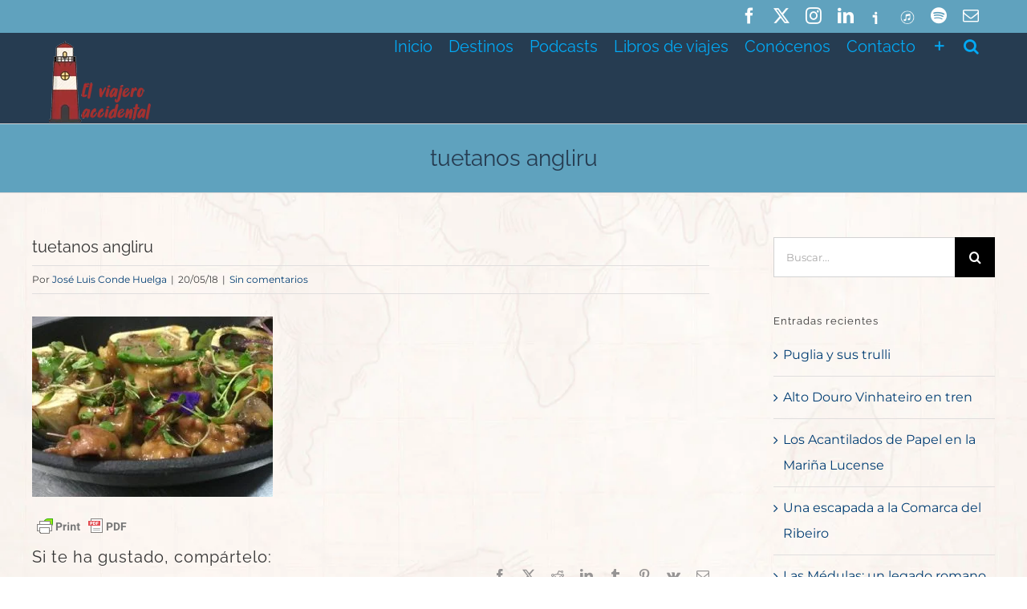

--- FILE ---
content_type: text/html; charset=UTF-8
request_url: https://elviajeroaccidental.com/felt-subir-angliru-hacemos-cosas-asi/tuetanos-angliru
body_size: 18258
content:
<!DOCTYPE html><html class="avada-html-layout-wide avada-html-header-position-top" lang="es" prefix="og: http://ogp.me/ns# fb: http://ogp.me/ns/fb#"><head><script data-no-optimize="1">var litespeed_docref=sessionStorage.getItem("litespeed_docref");litespeed_docref&&(Object.defineProperty(document,"referrer",{get:function(){return litespeed_docref}}),sessionStorage.removeItem("litespeed_docref"));</script> <meta http-equiv="X-UA-Compatible" content="IE=edge" /><meta http-equiv="Content-Type" content="text/html; charset=utf-8"/><meta name="viewport" content="width=device-width, initial-scale=1" /><meta name='robots' content='index, follow, max-image-preview:large, max-snippet:-1, max-video-preview:-1' /><title>tuetanos angliru - El viajero accidental</title><link rel="canonical" href="https://elviajeroaccidental.com/felt-subir-angliru-hacemos-cosas-asi/tuetanos-angliru/" /><meta property="og:locale" content="es_ES" /><meta property="og:type" content="article" /><meta property="og:title" content="tuetanos angliru - El viajero accidental" /><meta property="og:description" content="Tuétanos a la brasa y mollejas de ternera salteadas" /><meta property="og:url" content="https://elviajeroaccidental.com/felt-subir-angliru-hacemos-cosas-asi/tuetanos-angliru/" /><meta property="og:site_name" content="El viajero accidental" /><meta property="article:publisher" content="https://www.facebook.com/elviajeroaccidental/" /><meta property="article:modified_time" content="2018-05-20T15:36:59+00:00" /><meta property="og:image" content="https://elviajeroaccidental.com/felt-subir-angliru-hacemos-cosas-asi/tuetanos-angliru" /><meta property="og:image:width" content="400" /><meta property="og:image:height" content="300" /><meta property="og:image:type" content="image/jpeg" /><meta name="twitter:card" content="summary_large_image" /><meta name="twitter:site" content="@elviajeroaccide" /> <script type="application/ld+json" class="yoast-schema-graph">{"@context":"https://schema.org","@graph":[{"@type":"WebPage","@id":"https://elviajeroaccidental.com/felt-subir-angliru-hacemos-cosas-asi/tuetanos-angliru/","url":"https://elviajeroaccidental.com/felt-subir-angliru-hacemos-cosas-asi/tuetanos-angliru/","name":"tuetanos angliru - El viajero accidental","isPartOf":{"@id":"https://elviajeroaccidental.com/#website"},"primaryImageOfPage":{"@id":"https://elviajeroaccidental.com/felt-subir-angliru-hacemos-cosas-asi/tuetanos-angliru/#primaryimage"},"image":{"@id":"https://elviajeroaccidental.com/felt-subir-angliru-hacemos-cosas-asi/tuetanos-angliru/#primaryimage"},"thumbnailUrl":"https://elviajeroaccidental.com/wp-content/uploads/2017/08/tuetanos-angliru.jpg","datePublished":"2018-05-20T15:36:31+00:00","dateModified":"2018-05-20T15:36:59+00:00","breadcrumb":{"@id":"https://elviajeroaccidental.com/felt-subir-angliru-hacemos-cosas-asi/tuetanos-angliru/#breadcrumb"},"inLanguage":"es","potentialAction":[{"@type":"ReadAction","target":["https://elviajeroaccidental.com/felt-subir-angliru-hacemos-cosas-asi/tuetanos-angliru/"]}]},{"@type":"ImageObject","inLanguage":"es","@id":"https://elviajeroaccidental.com/felt-subir-angliru-hacemos-cosas-asi/tuetanos-angliru/#primaryimage","url":"https://elviajeroaccidental.com/wp-content/uploads/2017/08/tuetanos-angliru.jpg","contentUrl":"https://elviajeroaccidental.com/wp-content/uploads/2017/08/tuetanos-angliru.jpg","width":"400","height":"300","caption":"Tuétanos a la brasa y mollejas de ternera salteadas"},{"@type":"BreadcrumbList","@id":"https://elviajeroaccidental.com/felt-subir-angliru-hacemos-cosas-asi/tuetanos-angliru/#breadcrumb","itemListElement":[{"@type":"ListItem","position":1,"name":"Portada","item":"https://elviajeroaccidental.com/"},{"@type":"ListItem","position":2,"name":"Mi Felt y yo &#8211; subir el Angliru ¿por qué hacemos cosas así?","item":"https://elviajeroaccidental.com/felt-subir-angliru-hacemos-cosas-asi"},{"@type":"ListItem","position":3,"name":"tuetanos angliru"}]},{"@type":"WebSite","@id":"https://elviajeroaccidental.com/#website","url":"https://elviajeroaccidental.com/","name":"El viajero accidental","description":"Recorre el mundo y cuéntalo","publisher":{"@id":"https://elviajeroaccidental.com/#organization"},"potentialAction":[{"@type":"SearchAction","target":{"@type":"EntryPoint","urlTemplate":"https://elviajeroaccidental.com/?s={search_term_string}"},"query-input":{"@type":"PropertyValueSpecification","valueRequired":true,"valueName":"search_term_string"}}],"inLanguage":"es"},{"@type":"Organization","@id":"https://elviajeroaccidental.com/#organization","name":"El Viajero Accidental","url":"https://elviajeroaccidental.com/","logo":{"@type":"ImageObject","inLanguage":"es","@id":"https://elviajeroaccidental.com/#/schema/logo/image/","url":"http://elviajeroaccidental.com/wp-content/uploads/2018/05/Logo8_movil2.png","contentUrl":"http://elviajeroaccidental.com/wp-content/uploads/2018/05/Logo8_movil2.png","width":"110","height":"87","caption":"El Viajero Accidental"},"image":{"@id":"https://elviajeroaccidental.com/#/schema/logo/image/"},"sameAs":["https://www.facebook.com/elviajeroaccidental/","https://x.com/elviajeroaccide","https://www.instagram.com/?hl=es","http://elviajeroaccidental.com"]}]}</script> <link rel="alternate" type="application/rss+xml" title="El viajero accidental &raquo; Feed" href="https://elviajeroaccidental.com/feed" /><link rel="alternate" type="application/rss+xml" title="El viajero accidental &raquo; Feed de los comentarios" href="https://elviajeroaccidental.com/comments/feed" /> <script id="wpp-js" type="litespeed/javascript" data-src="https://elviajeroaccidental.com/wp-content/plugins/wordpress-popular-posts/assets/js/wpp.min.js?ver=7.3.6" data-sampling="0" data-sampling-rate="100" data-api-url="https://elviajeroaccidental.com/wp-json/wordpress-popular-posts" data-post-id="12543" data-token="68a1e2fea2" data-lang="0" data-debug="0"></script> <link rel="icon" href="https://elviajeroaccidental.com/wp-content/uploads/2018/05/Favicon2.png" type="image/png" /><link rel="alternate" type="application/rss+xml" title="El viajero accidental &raquo; Comentario tuetanos angliru del feed" href="https://elviajeroaccidental.com/felt-subir-angliru-hacemos-cosas-asi/tuetanos-angliru/feed" /><link rel="alternate" title="oEmbed (JSON)" type="application/json+oembed" href="https://elviajeroaccidental.com/wp-json/oembed/1.0/embed?url=https%3A%2F%2Felviajeroaccidental.com%2Ffelt-subir-angliru-hacemos-cosas-asi%2Ftuetanos-angliru" /><link rel="alternate" title="oEmbed (XML)" type="text/xml+oembed" href="https://elviajeroaccidental.com/wp-json/oembed/1.0/embed?url=https%3A%2F%2Felviajeroaccidental.com%2Ffelt-subir-angliru-hacemos-cosas-asi%2Ftuetanos-angliru&#038;format=xml" /><meta property="og:locale" content="es_ES"/><meta property="og:type" content="article"/><meta property="og:site_name" content="El viajero accidental"/><meta property="og:title" content="tuetanos angliru - El viajero accidental"/><meta property="og:url" content="https://elviajeroaccidental.com/felt-subir-angliru-hacemos-cosas-asi/tuetanos-angliru"/><meta property="article:modified_time" content="2018-05-20T15:36:59+01:00"/><meta property="og:image" content="https://elviajeroaccidental.com/wp-content/uploads/2018/04/Logo8cd.png"/><meta property="og:image:width" content="130"/><meta property="og:image:height" content="102"/><meta property="og:image:type" content="image/png"/><link data-optimized="2" rel="stylesheet" href="https://elviajeroaccidental.com/wp-content/litespeed/css/45a7fca6473ceec834e4bc07a9562d37.css?ver=59e80" /><link rel="preload" as="image" href="https://elviajeroaccidental.com/wp-content/uploads/2018/05/Icono-Ivoox_28x31.png.webp"><link rel="preload" as="image" href="https://elviajeroaccidental.com/wp-content/uploads/2018/05/itunes-28x32.png.webp"><link rel="preload" as="image" href="https://elviajeroaccidental.com/wp-content/uploads/2018/04/Logo8cd.png.webp"><link rel="preload" as="image" href="https://elviajeroaccidental.com/wp-content/uploads/2017/08/tuetanos-angliru-300x225.jpg.webp"><link rel="preload" as="image" href="https://cdn.printfriendly.com/buttons/printfriendly-pdf-button-nobg-md.png"><link rel="preload" as="image" href="https://elviajeroaccidental.com/wp-content/uploads/2020/08/logo-GaliciaTB-150x150.jpg.webp"><link rel="preload" as="image" href="https://elviajeroaccidental.com/wp-content/uploads/2020/08/logo-GaliciaTB-150x150.jpg.webp"><link rel="preload" as="image" href="https://elviajeroaccidental.com/wp-content/uploads/2018/04/Logo8cd.png.webp"><link rel="preload" as="image" href="https://elviajeroaccidental.com/wp-content/uploads/2018/05/Icono-Ivoox_28x31.png.webp"><link rel="preload" as="image" href="https://elviajeroaccidental.com/wp-content/uploads/2018/05/itunes-28x32.png.webp"><link rel="preload" as="image" href="https://elviajeroaccidental.com/wp-content/uploads/2018/04/Logo8cd.png.webp"><link rel="preload" as="image" href="https://elviajeroaccidental.com/wp-content/uploads/2018/05/Icono-Ivoox_28x31.png.webp"><link rel="preload" as="image" href="https://elviajeroaccidental.com/wp-content/uploads/2018/05/itunes-28x32.png.webp"><link rel="preload" as="image" href="https://elviajeroaccidental.com/wp-content/uploads/2018/04/Logo8cd.png.webp"> <script type="litespeed/javascript" data-src="https://elviajeroaccidental.com/wp-includes/js/jquery/jquery.min.js?ver=3.7.1" id="jquery-core-js"></script> <script type="litespeed/javascript" data-src="https://elviajeroaccidental.com/wp-content/plugins/LayerSlider/assets/static/layerslider/js/layerslider.kreaturamedia.jquery.js?ver=7.15.1" id="layerslider-js"></script> <meta name="generator" content="Powered by LayerSlider 7.15.1 - Build Heros, Sliders, and Popups. Create Animations and Beautiful, Rich Web Content as Easy as Never Before on WordPress." /><link rel="https://api.w.org/" href="https://elviajeroaccidental.com/wp-json/" /><link rel="alternate" title="JSON" type="application/json" href="https://elviajeroaccidental.com/wp-json/wp/v2/media/12543" /><link rel="EditURI" type="application/rsd+xml" title="RSD" href="https://elviajeroaccidental.com/xmlrpc.php?rsd" /><meta name="generator" content="WordPress 6.9" /><link rel='shortlink' href='https://elviajeroaccidental.com/?p=12543' />
 <script type="litespeed/javascript" data-src="https://www.googletagmanager.com/gtag/js?id=UA-101729022-1"></script> <script type="litespeed/javascript">window.dataLayer=window.dataLayer||[];function gtag(){dataLayer.push(arguments)}
gtag('js',new Date());gtag('config','UA-101729022-1')</script> <!doctype html><meta name="description" content="viajes, Europa, América, Oceanía, África, Asia, España, Andalucía, Galicia, contar viajes, fotografías de viajes, vacaciones, dónde ir de viaje, dónde ir de vacaciones, viajar y escribir, escribir sobre viajes"/></head><body class="attachment wp-singular attachment-template-default single single-attachment postid-12543 attachmentid-12543 attachment-jpeg wp-theme-Avada wp-child-theme-Avada-Child-Theme has-sidebar fusion-image-hovers fusion-pagination-sizing fusion-button_type-flat fusion-button_span-yes fusion-button_gradient-linear avada-image-rollover-circle-yes avada-image-rollover-yes avada-image-rollover-direction-left fusion-body ltr fusion-sticky-header no-tablet-sticky-header no-mobile-slidingbar no-mobile-totop fusion-disable-outline fusion-sub-menu-fade mobile-logo-pos-left layout-wide-mode avada-has-boxed-modal-shadow-none layout-scroll-offset-full avada-has-zero-margin-offset-top fusion-top-header menu-text-align-center mobile-menu-design-modern fusion-show-pagination-text fusion-header-layout-v3 avada-responsive avada-footer-fx-bg-parallax avada-menu-highlight-style-bar fusion-search-form-classic fusion-main-menu-search-overlay fusion-avatar-square avada-dropdown-styles avada-blog-layout-grid avada-blog-archive-layout-timeline avada-header-shadow-no avada-menu-icon-position-right avada-has-megamenu-shadow avada-has-mainmenu-dropdown-divider avada-has-header-100-width avada-has-pagetitle-bg-parallax avada-has-main-nav-search-icon avada-has-100-footer avada-has-breadcrumb-mobile-hidden avada-has-titlebar-bar_and_content avada-header-border-color-full-transparent avada-social-full-transparent avada-has-slidingbar-widgets avada-has-slidingbar-position-right avada-slidingbar-toggle-style-menu avada-has-slidingbar-sticky avada-has-pagination-padding avada-flyout-menu-direction-fade avada-ec-views-v1" data-awb-post-id="12543">
<a class="skip-link screen-reader-text" href="#content">Saltar al contenido</a><div id="boxed-wrapper"><div id="wrapper" class="fusion-wrapper"><div id="home" style="position:relative;top:-1px;"></div><header class="fusion-header-wrapper"><div class="fusion-header-v3 fusion-logo-alignment fusion-logo-left fusion-sticky-menu- fusion-sticky-logo-1 fusion-mobile-logo-1  fusion-mobile-menu-design-modern"><div class="fusion-secondary-header"><div class="fusion-row"><div class="fusion-alignright"><div class="fusion-social-links-header"><div class="fusion-social-networks"><div class="fusion-social-networks-wrapper"><a  class="fusion-social-network-icon fusion-tooltip fusion-facebook awb-icon-facebook" style data-placement="bottom" data-title="Facebook" data-toggle="tooltip" title="Facebook" href="https://www.facebook.com/elviajeroaccidental" target="_blank" rel="noreferrer nofollow"><span class="screen-reader-text">Facebook</span></a><a  class="fusion-social-network-icon fusion-tooltip fusion-twitter awb-icon-twitter" style data-placement="bottom" data-title="X" data-toggle="tooltip" title="X" href="https://twitter.com/elviajeroaccide" target="_blank" rel="noopener noreferrer nofollow"><span class="screen-reader-text">X</span></a><a  class="fusion-social-network-icon fusion-tooltip fusion-instagram awb-icon-instagram" style data-placement="bottom" data-title="Instagram" data-toggle="tooltip" title="Instagram" href="https://www.instagram.com/elviajeroaccidental/" target="_blank" rel="noopener noreferrer nofollow"><span class="screen-reader-text">Instagram</span></a><a  class="fusion-social-network-icon fusion-tooltip fusion-linkedin awb-icon-linkedin" style data-placement="bottom" data-title="LinkedIn" data-toggle="tooltip" title="LinkedIn" href="https://www.linkedin.com/company/el-viajero-accidental/" target="_blank" rel="noopener noreferrer nofollow"><span class="screen-reader-text">LinkedIn</span></a><a  class="awb-custom-image custom fusion-social-network-icon fusion-tooltip fusion-custom awb-icon-custom" style="position:relative;" data-placement="bottom" data-title="Ivoox" data-toggle="tooltip" title="Ivoox" href="https://www.ivoox.com/podcast-viajero-accidental_sq_f1496736_1.html" target="_blank" rel="noopener noreferrer nofollow"><span class="screen-reader-text">Ivoox</span><img src="https://elviajeroaccidental.com/wp-content/uploads/2018/05/Icono-Ivoox_28x31.png.webp" style="width:auto;" alt="Ivoox" fetchpriority="high" decoding="sync" /></a><a  class="awb-custom-image custom fusion-social-network-icon fusion-tooltip fusion-custom awb-icon-custom fusion-last-social-icon" style="position:relative;" data-placement="bottom" data-title="ITunes" data-toggle="tooltip" title="ITunes" href="https://itunes.apple.com/es/podcast/el-viajero-accidental-1x12-alta-normand%C3%ADa/id1351863651?i=1000410897263&amp;mt=2" target="_blank" rel="noopener noreferrer nofollow"><span class="screen-reader-text">ITunes</span><img src="https://elviajeroaccidental.com/wp-content/uploads/2018/05/itunes-28x32.png.webp" style="width:auto;" alt="iTunes" fetchpriority="high" decoding="sync" /></a><a  class="fusion-social-network-icon fusion-tooltip fusion-spotify awb-icon-spotify" style data-placement="bottom" data-title="Spotify" data-toggle="tooltip" title="Spotify" href="https://open.spotify.com/show/3Y0PETYoOR9FBkTEWdIqzJ" target="_blank" rel="noopener noreferrer nofollow"><span class="screen-reader-text">Spotify</span></a><a class="fusion-social-network-icon fusion-tooltip fusion-mail awb-icon-mail" style data-placement="bottom" data-title="Correo electrónico" data-toggle="tooltip" title="Correo electrónico" href="/cdn-cgi/l/email-protection#[base64]" target="_self" rel="noopener noreferrer nofollow"><span class="screen-reader-text">Correo electrónico</span></a></div></div></div></div></div></div><div class="fusion-header-sticky-height"></div><div class="fusion-header"><div class="fusion-row"><div class="fusion-logo" data-margin-top="10px" data-margin-bottom="0px" data-margin-left="0px" data-margin-right="0px">
<a class="fusion-logo-link"  href="https://elviajeroaccidental.com/" >
<img src="https://elviajeroaccidental.com/wp-content/uploads/2018/04/Logo8cd.png.webp" srcset="https://elviajeroaccidental.com/wp-content/uploads/2018/04/Logo8cd.png.webp 1x" width="130" height="102" alt="El viajero accidental Logo" data-retina_logo_url="" class="fusion-standard-logo" fetchpriority="high" decoding="sync"/>
<img data-lazyloaded="1" src="[data-uri]" data-src="https://elviajeroaccidental.com/wp-content/uploads/2018/05/Logo8_movil2.png.webp" data-srcset="https://elviajeroaccidental.com/wp-content/uploads/2018/05/Logo8_movil2.png.webp 1x, https://elviajeroaccidental.com/wp-content/uploads/2018/05/Logo8_movil2.png.webp 2x" width="110" height="87" style="max-height:87px;height:auto;" alt="El viajero accidental Logo" data-retina_logo_url="https://elviajeroaccidental.com/wp-content/uploads/2018/05/Logo8_movil2.png.webp" class="fusion-mobile-logo" />
<img data-lazyloaded="1" src="[data-uri]" data-src="https://elviajeroaccidental.com/wp-content/uploads/2018/05/Logo8_movil.png.webp" data-srcset="https://elviajeroaccidental.com/wp-content/uploads/2018/05/Logo8_movil.png.webp 1x" width="90" height="71" alt="El viajero accidental Logo" data-retina_logo_url="" class="fusion-sticky-logo" />
</a></div><nav class="fusion-main-menu" aria-label="Menú principal"><div class="fusion-overlay-search"><form role="search" class="searchform fusion-search-form  fusion-search-form-classic" method="get" action="https://elviajeroaccidental.com/"><div class="fusion-search-form-content"><div class="fusion-search-field search-field">
<label><span class="screen-reader-text">Buscar:</span>
<input type="search" value="" name="s" class="s" placeholder="Buscar..." required aria-required="true" aria-label="Buscar..."/>
</label></div><div class="fusion-search-button search-button">
<input type="submit" class="fusion-search-submit searchsubmit" aria-label="Buscar" value="&#xf002;" /></div></div></form><div class="fusion-search-spacer"></div><a href="#" role="button" aria-label="Close Search" class="fusion-close-search"></a></div><ul id="menu-menu-principal" class="fusion-menu"><li  id="menu-item-113"  class="menu-item menu-item-type-post_type menu-item-object-page menu-item-home menu-item-113"  data-item-id="113"><a  href="https://elviajeroaccidental.com/" class="fusion-bar-highlight"><span class="menu-text">Inicio</span></a></li><li  id="menu-item-603"  class="menu-item menu-item-type-custom menu-item-object-custom menu-item-has-children menu-item-603 fusion-dropdown-menu"  data-item-id="603"><a  href="#" class="fusion-bar-highlight"><span class="menu-text">Destinos</span></a><ul class="sub-menu"><li  id="menu-item-12176"  class="menu-item menu-item-type-post_type menu-item-object-page menu-item-has-children menu-item-12176 fusion-dropdown-submenu" ><a  href="https://elviajeroaccidental.com/europa" class="fusion-bar-highlight"><span>Europa</span></a><ul class="sub-menu"><li  id="menu-item-12194"  class="menu-item menu-item-type-post_type menu-item-object-page menu-item-12194" ><a  href="https://elviajeroaccidental.com/espana" class="fusion-bar-highlight"><span>España</span></a></li></ul></li><li  id="menu-item-12177"  class="menu-item menu-item-type-post_type menu-item-object-page menu-item-12177 fusion-dropdown-submenu" ><a  href="https://elviajeroaccidental.com/africa" class="fusion-bar-highlight"><span>África</span></a></li><li  id="menu-item-12180"  class="menu-item menu-item-type-post_type menu-item-object-page menu-item-12180 fusion-dropdown-submenu" ><a  href="https://elviajeroaccidental.com/america" class="fusion-bar-highlight"><span>América</span></a></li><li  id="menu-item-12179"  class="menu-item menu-item-type-post_type menu-item-object-page menu-item-12179 fusion-dropdown-submenu" ><a  href="https://elviajeroaccidental.com/asia" class="fusion-bar-highlight"><span>Asia</span></a></li><li  id="menu-item-12178"  class="menu-item menu-item-type-post_type menu-item-object-page menu-item-12178 fusion-dropdown-submenu" ><a  href="https://elviajeroaccidental.com/oceania" class="fusion-bar-highlight"><span>Oceanía</span></a></li></ul></li><li  id="menu-item-606"  class="menu-item menu-item-type-taxonomy menu-item-object-category menu-item-606"  data-item-id="606"><a  href="https://elviajeroaccidental.com/category/podcasts" class="fusion-bar-highlight"><span class="menu-text">Podcasts</span></a></li><li  id="menu-item-12910"  class="menu-item menu-item-type-post_type menu-item-object-page menu-item-12910"  data-item-id="12910"><a  href="https://elviajeroaccidental.com/libros-de-viajes" class="fusion-bar-highlight"><span class="menu-text">Libros de viajes</span></a></li><li  id="menu-item-551"  class="menu-item menu-item-type-post_type menu-item-object-page menu-item-551"  data-item-id="551"><a  href="https://elviajeroaccidental.com/quienes-somos" class="fusion-bar-highlight"><span class="menu-text">Conócenos</span></a></li><li  id="menu-item-674"  class="menu-item menu-item-type-post_type menu-item-object-page menu-item-674"  data-item-id="674"><a  href="https://elviajeroaccidental.com/contacto" class="fusion-bar-highlight"><span class="menu-text">Contacto</span></a></li><li class="fusion-custom-menu-item fusion-main-menu-sliding-bar" data-classes="fusion-main-menu-sliding-bar"><a class="fusion-main-menu-icon awb-icon-sliding-bar fusion-bar-highlight" href="#" aria-label="Toggle Sliding Bar" data-title="Toggle Sliding Bar" title="Toggle Sliding Bar"></a></li><li class="fusion-custom-menu-item fusion-main-menu-search fusion-search-overlay"><a class="fusion-main-menu-icon fusion-bar-highlight" href="#" aria-label="Buscar" data-title="Buscar" title="Buscar" role="button" aria-expanded="false"></a></li></ul></nav><div class="fusion-mobile-menu-icons">
<a href="#" class="fusion-icon awb-icon-bars" aria-label="Alternar menú móvil" aria-expanded="false"></a></div><nav class="fusion-mobile-nav-holder fusion-mobile-menu-text-align-right" aria-label="Main Menu Mobile"></nav></div></div></div><div class="fusion-clearfix"></div></header><div id="sliders-container" class="fusion-slider-visibility"></div><section class="avada-page-titlebar-wrapper" aria-labelledby="awb-ptb-heading"><div class="fusion-page-title-bar fusion-page-title-bar-breadcrumbs fusion-page-title-bar-center"><div class="fusion-page-title-row"><div class="fusion-page-title-wrapper"><div class="fusion-page-title-captions"><h1 id="awb-ptb-heading" class="entry-title">tuetanos angliru</h1></div></div></div></div></section><main id="main" class="clearfix  full-bg"><div class="fusion-row" style=""><section id="content" style="float: left;"><article id="post-12543" class="post post-12543 attachment type-attachment status-inherit hentry"><div class="fusion-post-title-meta-wrap"><h2 class="entry-title fusion-post-title">tuetanos angliru</h2><div class="fusion-meta-info"><div class="fusion-meta-info-wrapper">Por <span class="vcard"><span class="fn"><a href="https://elviajeroaccidental.com/author/jose-luis-conde" title="Entradas de José Luis Conde Huelga" rel="author">José Luis Conde Huelga</a></span></span><span class="fusion-inline-sep">|</span><span class="updated rich-snippet-hidden">2018-05-20T15:36:59+02:00</span><span>20/05/18</span><span class="fusion-inline-sep">|</span><span class="fusion-comments"><a href="https://elviajeroaccidental.com/felt-subir-angliru-hacemos-cosas-asi/tuetanos-angliru#respond">Sin comentarios</a></span></div></div></div><div class="post-content"><div class="pf-content"><p class="attachment"><a data-rel="iLightbox[postimages]" data-title="" data-caption="" href='https://elviajeroaccidental.com/wp-content/uploads/2017/08/tuetanos-angliru.jpg'><img fetchpriority="high" decoding="sync" width="300" height="225" src="https://elviajeroaccidental.com/wp-content/uploads/2017/08/tuetanos-angliru-300x225.jpg.webp" class="attachment-medium size-medium" alt="" srcset="https://elviajeroaccidental.com/wp-content/uploads/2017/08/tuetanos-angliru-300x225.jpg.webp 300w, https://elviajeroaccidental.com/wp-content/uploads/2017/08/tuetanos-angliru.jpg.webp 400w" sizes="(max-width: 300px) 100vw, 300px"/></a></p><div class="printfriendly pf-button pf-button-content pf-alignleft">
<a href="#" rel="nofollow" onclick="window.print(); return false;" title="Printer Friendly, PDF & Email">
<img decoding="sync" class="pf-button-img" src="https://cdn.printfriendly.com/buttons/printfriendly-pdf-button-nobg-md.png" alt="Print Friendly, PDF & Email" style="width: 124px;height: 30px;" fetchpriority="high"/>
</a></div></div></div><div class="fusion-sharing-box fusion-theme-sharing-box fusion-single-sharing-box"><h4>Si te ha gustado, compártelo:</h4><div class="fusion-social-networks"><div class="fusion-social-networks-wrapper"><a  class="fusion-social-network-icon fusion-tooltip fusion-facebook awb-icon-facebook" style="color:var(--sharing_social_links_icon_color);" data-placement="top" data-title="Facebook" data-toggle="tooltip" title="Facebook" href="https://www.facebook.com/sharer.php?u=https%3A%2F%2Felviajeroaccidental.com%2Ffelt-subir-angliru-hacemos-cosas-asi%2Ftuetanos-angliru&amp;t=tuetanos%20angliru" target="_blank" rel="noreferrer nofollow"><span class="screen-reader-text">Facebook</span></a><a  class="fusion-social-network-icon fusion-tooltip fusion-twitter awb-icon-twitter" style="color:var(--sharing_social_links_icon_color);" data-placement="top" data-title="X" data-toggle="tooltip" title="X" href="https://x.com/intent/post?url=https%3A%2F%2Felviajeroaccidental.com%2Ffelt-subir-angliru-hacemos-cosas-asi%2Ftuetanos-angliru&amp;text=tuetanos%20angliru" target="_blank" rel="noopener noreferrer nofollow"><span class="screen-reader-text">X</span></a><a  class="fusion-social-network-icon fusion-tooltip fusion-reddit awb-icon-reddit" style="color:var(--sharing_social_links_icon_color);" data-placement="top" data-title="Reddit" data-toggle="tooltip" title="Reddit" href="https://reddit.com/submit?url=https://elviajeroaccidental.com/felt-subir-angliru-hacemos-cosas-asi/tuetanos-angliru&amp;title=tuetanos%20angliru" target="_blank" rel="noopener noreferrer nofollow"><span class="screen-reader-text">Reddit</span></a><a  class="fusion-social-network-icon fusion-tooltip fusion-linkedin awb-icon-linkedin" style="color:var(--sharing_social_links_icon_color);" data-placement="top" data-title="LinkedIn" data-toggle="tooltip" title="LinkedIn" href="https://www.linkedin.com/shareArticle?mini=true&amp;url=https%3A%2F%2Felviajeroaccidental.com%2Ffelt-subir-angliru-hacemos-cosas-asi%2Ftuetanos-angliru&amp;title=tuetanos%20angliru&amp;summary=" target="_blank" rel="noopener noreferrer nofollow"><span class="screen-reader-text">LinkedIn</span></a><a  class="fusion-social-network-icon fusion-tooltip fusion-tumblr awb-icon-tumblr" style="color:var(--sharing_social_links_icon_color);" data-placement="top" data-title="Tumblr" data-toggle="tooltip" title="Tumblr" href="https://www.tumblr.com/share/link?url=https%3A%2F%2Felviajeroaccidental.com%2Ffelt-subir-angliru-hacemos-cosas-asi%2Ftuetanos-angliru&amp;name=tuetanos%20angliru&amp;description=" target="_blank" rel="noopener noreferrer nofollow"><span class="screen-reader-text">Tumblr</span></a><a  class="fusion-social-network-icon fusion-tooltip fusion-pinterest awb-icon-pinterest" style="color:var(--sharing_social_links_icon_color);" data-placement="top" data-title="Pinterest" data-toggle="tooltip" title="Pinterest" href="https://pinterest.com/pin/create/button/?url=https%3A%2F%2Felviajeroaccidental.com%2Ffelt-subir-angliru-hacemos-cosas-asi%2Ftuetanos-angliru&amp;description=&amp;media=https%3A%2F%2Felviajeroaccidental.com%2Fwp-content%2Fuploads%2F2017%2F08%2Ftuetanos-angliru.jpg" target="_blank" rel="noopener noreferrer nofollow"><span class="screen-reader-text">Pinterest</span></a><a  class="fusion-social-network-icon fusion-tooltip fusion-vk awb-icon-vk" style="color:var(--sharing_social_links_icon_color);" data-placement="top" data-title="Vk" data-toggle="tooltip" title="Vk" href="https://vk.com/share.php?url=https%3A%2F%2Felviajeroaccidental.com%2Ffelt-subir-angliru-hacemos-cosas-asi%2Ftuetanos-angliru&amp;title=tuetanos%20angliru&amp;description=" target="_blank" rel="noopener noreferrer nofollow"><span class="screen-reader-text">Vk</span></a><a class="fusion-social-network-icon fusion-tooltip fusion-mail awb-icon-mail fusion-last-social-icon" style="color:var(--sharing_social_links_icon_color);" data-placement="top" data-title="Correo electrónico" data-toggle="tooltip" title="Correo electrónico" href="/cdn-cgi/l/email-protection#[base64]" target="_self" rel="noopener noreferrer nofollow"><span class="screen-reader-text">Correo electrónico</span></a><div class="fusion-clearfix"></div></div></div></div><section class="about-author"><div class="fusion-title fusion-title-size-three sep-double sep-solid" style="margin-top:0px;margin-bottom:31px;"><h3 class="title-heading-left" style="margin:0;">
Sobre el Autor: 						<a href="https://elviajeroaccidental.com/author/jose-luis-conde" title="Entradas de José Luis Conde Huelga" rel="author">José Luis Conde Huelga</a></h3>
<span class="awb-title-spacer"></span><div class="title-sep-container"><div class="title-sep sep-double sep-solid"></div></div></div><div class="about-author-container"><div class="avatar">
<img data-lazyloaded="1" src="[data-uri]" alt='' data-src='https://elviajeroaccidental.com/wp-content/litespeed/avatar/e6f5875fd43e22b62f1096dc9d116eb4.jpg?ver=1768075930' data-srcset='https://elviajeroaccidental.com/wp-content/litespeed/avatar/5125623378cdded74aa37088dac7b8bd.jpg?ver=1768075930 2x' class='avatar avatar-72 photo' height='72' width='72' decoding='async'/></div><div class="description">
Soy uno de los editores de El Viajero Accidental y co-fundador del mismo junto a Luz Picos. Presentador junto a Luz de nuestro programa en Radio Viajera. Adicto a viajar y escribir.</div></div></section><div id="respond" class="comment-respond"><h3 id="reply-title" class="comment-reply-title">Deja tu comentario <small><a rel="nofollow" id="cancel-comment-reply-link" href="/felt-subir-angliru-hacemos-cosas-asi/tuetanos-angliru#respond" style="display:none;">Cancelar la respuesta</a></small></h3><form action="https://elviajeroaccidental.com/wp-comments-post.php" method="post" id="commentform" class="comment-form"><div id="comment-textarea"><label class="screen-reader-text" for="comment">Comentar</label><textarea name="comment" id="comment" cols="45" rows="8" aria-required="true" required="required" tabindex="0" class="textarea-comment" placeholder="Comentar..."></textarea></div><div id="comment-input"><input id="author" name="author" type="text" value="" placeholder="Nombre (requerido)" size="30" aria-required="true" required="required" aria-label="Nombre (requerido)"/>
<input id="email" name="email" type="email" value="" placeholder="Correo electrónico (requerido)" size="30"  aria-required="true" required="required" aria-label="Correo electrónico (requerido)"/>
<input id="url" name="url" type="url" value="" placeholder="Sitio web" size="30" aria-label="URL" /></div><div role="note" class="comment-form-policy-top-copy" style="font-size:80%"></div><p class="comment-form-policy">
<label for="policy" style="display:block !important">
<input id="policy" name="policy" value="policy-key" class="comment-form-policy__input" type="checkbox" style="width:auto; margin-right:7px;" aria-required="true">He leído y acepto la <a
href="https://elviajeroaccidental.com/politica-de-privacidad"
target="_blank"
rel=""
class="comment-form-policy__see-more-link">Política de privacidad
</a><span class="comment-form-policy__required required"> *</span>
</label></p><p class="form-submit"><input name="submit" type="submit" id="comment-submit" class="fusion-button fusion-button-default fusion-button-default-size" value="Publicar comentario" /> <input type='hidden' name='comment_post_ID' value='12543' id='comment_post_ID' />
<input type='hidden' name='comment_parent' id='comment_parent' value='0' /></p><p style="display: none;"><input type="hidden" id="akismet_comment_nonce" name="akismet_comment_nonce" value="81214bb2b4" /></p><p style="display: none !important;" class="akismet-fields-container" data-prefix="ak_"><label>&#916;<textarea name="ak_hp_textarea" cols="45" rows="8" maxlength="100"></textarea></label><input type="hidden" id="ak_js_1" name="ak_js" value="108"/></p></form></div></article></section><aside id="sidebar" class="sidebar fusion-widget-area fusion-content-widget-area fusion-sidebar-right fusion-blogsidebar fusion-sticky-sidebar" style="float: right;" data=""><div class="fusion-sidebar-inner-content"><section id="search-2" class="widget widget_search"><form role="search" class="searchform fusion-search-form  fusion-search-form-classic" method="get" action="https://elviajeroaccidental.com/"><div class="fusion-search-form-content"><div class="fusion-search-field search-field">
<label><span class="screen-reader-text">Buscar:</span>
<input type="search" value="" name="s" class="s" placeholder="Buscar..." required aria-required="true" aria-label="Buscar..."/>
</label></div><div class="fusion-search-button search-button">
<input type="submit" class="fusion-search-submit searchsubmit" aria-label="Buscar" value="&#xf002;" /></div></div></form></section><section id="recent-posts-2" class="widget widget_recent_entries"><div class="heading"><h4 class="widget-title">Entradas recientes</h4></div><ul><li>
<a href="https://elviajeroaccidental.com/puglia-y-sus-trulli">Puglia y sus trulli</a></li><li>
<a href="https://elviajeroaccidental.com/alto-douro-vinhateiro-en-tren">Alto Douro Vinhateiro en tren</a></li><li>
<a href="https://elviajeroaccidental.com/los-acantilados-de-papel-en-la-marina-lucense">Los Acantilados de Papel en la Mariña Lucense</a></li><li>
<a href="https://elviajeroaccidental.com/una-escapada-a-la-comarca-del-ribeiro">Una escapada a la Comarca del Ribeiro</a></li><li>
<a href="https://elviajeroaccidental.com/las-medulas-un-legado-romano">Las Médulas: un legado romano</a></li></ul></section><section id="media_image-23" class="widget widget_media_image" style="border-style: solid;border-color:transparent;border-width:0px;"><div class="heading"><h4 class="widget-title">Descuento directo del 5% para experiencias viajeras con Troulanda sin necesidad de código por ser lector</h4></div><a href="https://troulanda.com/?wt_coupon=elviajero2024" target="_blank"><img data-lazyloaded="1" src="[data-uri]" width="300" height="242" data-src="https://elviajeroaccidental.com/wp-content/uploads/2024/08/IMG-20240808-WA00061-e1756982783924-300x242.jpg" class="image wp-image-38541  attachment-medium size-medium" alt="" style="max-width: 100%; height: auto;" title="Descuento directo del 5% para experiencias viajeras con Troulanda sin necesidad de código por ser lector" decoding="async" data-srcset="https://elviajeroaccidental.com/wp-content/uploads/2024/08/IMG-20240808-WA00061-e1756982783924-200x161.jpg 200w, https://elviajeroaccidental.com/wp-content/uploads/2024/08/IMG-20240808-WA00061-e1756982783924-300x242.jpg 300w, https://elviajeroaccidental.com/wp-content/uploads/2024/08/IMG-20240808-WA00061-e1756982783924-400x322.jpg 400w, https://elviajeroaccidental.com/wp-content/uploads/2024/08/IMG-20240808-WA00061-e1756982783924-600x483.jpg 600w, https://elviajeroaccidental.com/wp-content/uploads/2024/08/IMG-20240808-WA00061-e1756982783924-768x618.jpg 768w, https://elviajeroaccidental.com/wp-content/uploads/2024/08/IMG-20240808-WA00061-e1756982783924-800x644.jpg 800w, https://elviajeroaccidental.com/wp-content/uploads/2024/08/IMG-20240808-WA00061-e1756982783924.jpg 868w" data-sizes="(max-width: 300px) 100vw, 300px" /></a></section><section id="media_image-22" class="widget widget_media_image" style="border-style: solid;border-color:transparent;border-width:0px;"><div class="heading"><h4 class="widget-title">¡Actividades y visitas guiadas con CIVITATIS!</h4></div><a href="https://www.civitatis.com/es/?aid=2215"><img data-lazyloaded="1" src="[data-uri]" width="300" height="250" data-src="https://elviajeroaccidental.com/wp-content/uploads/2024/04/Civitatis_gif_300x250-2.gif" class="image wp-image-37853  attachment-full size-full" alt="" style="max-width: 100%; height: auto;" decoding="async" /></a></section><section id="media_image-5" class="widget widget_media_image" style="border-style: solid;border-color:transparent;border-width:0px;"><div class="heading"><h4 class="widget-title">¡Viaja seguro y aprovéchate del 5% de descuento por ser lector de El Viajero Accidental!</h4></div><a href="https://heymondo.es/?utm_medium=Afiliado&#038;utm_source=VIAJEROACCIDENTAL&#038;utm_campaign=PRINCIPAL&#038;cod_descuento=VIAJEROACCIDENTAL&#038;ag_campaign=SIDEBAR&#038;agencia=ac9dca239da2aaaeacc040d4929f3966cdbb"><img data-lazyloaded="1" src="[data-uri]" width="300" height="250" data-src="https://elviajeroaccidental.com/wp-content/uploads/2024/02/300-x-250-Jordania-300x250.png.webp" class="image wp-image-37356  attachment-medium size-medium" alt="" style="max-width: 100%; height: auto;" title="¡Viaja seguro!" decoding="async" data-srcset="https://elviajeroaccidental.com/wp-content/uploads/2024/02/300-x-250-Jordania-300x250.png.webp 300w, https://elviajeroaccidental.com/wp-content/uploads/2024/02/300-x-250-Jordania.png.webp 901w" data-sizes="(max-width: 300px) 100vw, 300px" /></a></section><section id="custom_html-4" class="widget_text widget widget_custom_html" style="border-style: solid;border-color:transparent;border-width:0px;"><div class="heading"><h4 class="widget-title">Tu seguro Heymondo con descuento por ser lector</h4></div><div class="textwidget custom-html-widget"><iframe data-lazyloaded="1" src="about:blank" scrolling="no" height="500px" width="300px" frameborder="0" sandbox="allow-same-origin allow-scripts allow-popups allow-forms" data-litespeed-src="https://heymondo.es/widget/indexProduction.php?identifier=ac9dca239da2aaaeacc040d4929f3966cdbb&campaign=ENTRADA"></iframe></div></section><section id="media_image-3" class="widget widget_media_image" style="border-style: solid;border-color:transparent;border-width:0px;"><div class="heading"><h4 class="widget-title">Socios de Galicia TB desde agosto de 2020</h4></div><a href="https://www.galiciatb.com/" target="_blank"><img width="150" height="150" src="https://elviajeroaccidental.com/wp-content/uploads/2020/08/logo-GaliciaTB-150x150.jpg.webp" class="image wp-image-28127  attachment-thumbnail size-thumbnail" alt="" style="max-width: 100%; height: auto;" title="Socios de Galicia TB desde el 10 de agosto de 2020" decoding="sync" srcset="https://elviajeroaccidental.com/wp-content/uploads/2020/08/logo-GaliciaTB-66x66.jpg.webp 66w, https://elviajeroaccidental.com/wp-content/uploads/2020/08/logo-GaliciaTB-100x100.jpg.webp 100w, https://elviajeroaccidental.com/wp-content/uploads/2020/08/logo-GaliciaTB-150x150.jpg.webp 150w, https://elviajeroaccidental.com/wp-content/uploads/2020/08/logo-GaliciaTB-294x295.jpg.webp 294w" sizes="(max-width: 150px) 100vw, 150px" fetchpriority="high"/></a></section><section id="media_image-12" class="widget widget_media_image" style="border-style: solid;border-color:transparent;border-width:0px;"><div class="heading"><h4 class="widget-title">Socios de Madrid TB desde septiembre de 2020</h4></div><a href="https://madridtb.com/"><img data-lazyloaded="1" src="[data-uri]" width="150" height="150" data-src="https://elviajeroaccidental.com/wp-content/uploads/2020/09/Logo-MadTB-150x150.jpg.webp" class="image wp-image-28711  attachment-thumbnail size-thumbnail" alt="" style="max-width: 100%; height: auto;" title="Socios de Madrid TB desde el 8 de septiembre de 2020" decoding="async" data-srcset="https://elviajeroaccidental.com/wp-content/uploads/2020/09/Logo-MadTB-66x66.jpg.webp 66w, https://elviajeroaccidental.com/wp-content/uploads/2020/09/Logo-MadTB-100x100.jpg.webp 100w, https://elviajeroaccidental.com/wp-content/uploads/2020/09/Logo-MadTB-150x150.jpg.webp 150w, https://elviajeroaccidental.com/wp-content/uploads/2020/09/Logo-MadTB-294x295.jpg.webp 294w" data-sizes="(max-width: 150px) 100vw, 150px" /></a></section><section id="media_image-27" class="widget widget_media_image" style="border-style: solid;border-color:transparent;border-width:0px;"><div class="heading"><h4 class="widget-title">Colaborador oficial de Civitatis ¡Haz tu reserva con nosotros!</h4></div><a href="https://www.civitatis.com/es/?aid=2215"><img data-lazyloaded="1" src="[data-uri]" width="150" height="150" data-src="https://elviajeroaccidental.com/wp-content/uploads/2026/01/ES_Civitatis_badge_circle_white-150x150.png.webp" class="image wp-image-39940  attachment-thumbnail size-thumbnail" alt="" style="max-width: 100%; height: auto;" title="Socios de Spain TB desde septiembre de 2022" decoding="async" data-srcset="https://elviajeroaccidental.com/wp-content/uploads/2026/01/ES_Civitatis_badge_circle_white-66x66.png.webp 66w, https://elviajeroaccidental.com/wp-content/uploads/2026/01/ES_Civitatis_badge_circle_white-150x150.png.webp 150w, https://elviajeroaccidental.com/wp-content/uploads/2026/01/ES_Civitatis_badge_circle_white-200x200.png.webp 200w, https://elviajeroaccidental.com/wp-content/uploads/2026/01/ES_Civitatis_badge_circle_white.png.webp 258w" data-sizes="(max-width: 150px) 100vw, 150px" /></a></section><section id="media_image-7" class="widget widget_media_image" style="border-style: solid;border-color:transparent;border-width:0px;"><div class="heading"><h4 class="widget-title">Miembros de Radio Viajera desde su fundación</h4></div><a href="https://www.radioviajera.com/"><img data-lazyloaded="1" src="[data-uri]" width="150" height="150" data-src="https://elviajeroaccidental.com/wp-content/uploads/2020/12/LOGO-RV-CUADRADO-150x150.png.webp" class="image wp-image-29903  attachment-thumbnail size-thumbnail" alt="" style="max-width: 100%; height: auto;" title="Miembros de Radio Viajera desde su fundación" decoding="async" data-srcset="https://elviajeroaccidental.com/wp-content/uploads/2020/12/LOGO-RV-CUADRADO-66x66.png.webp 66w, https://elviajeroaccidental.com/wp-content/uploads/2020/12/LOGO-RV-CUADRADO-100x100.png.webp 100w, https://elviajeroaccidental.com/wp-content/uploads/2020/12/LOGO-RV-CUADRADO-150x150.png.webp 150w, https://elviajeroaccidental.com/wp-content/uploads/2020/12/LOGO-RV-CUADRADO-200x198.png.webp 200w, https://elviajeroaccidental.com/wp-content/uploads/2020/12/LOGO-RV-CUADRADO-300x297.png.webp 300w" data-sizes="(max-width: 150px) 100vw, 150px" /></a></section></div></aside></div></main><div class="fusion-footer"><footer class="fusion-footer-widget-area fusion-widget-area fusion-footer-widget-area-center"><div class="fusion-row"><div class="fusion-columns fusion-columns-6 fusion-widget-area"><div class="fusion-column col-lg-2 col-md-2 col-sm-2"><section id="media_image-9" class="fusion-footer-widget-column widget widget_media_image" style="border-style: solid;border-color:transparent;border-width:0px;"><h4 class="widget-title">Socios de Galicia TB</h4><a href="https://www.galiciatb.com/" target="_blank"><img width="150" height="150" src="https://elviajeroaccidental.com/wp-content/uploads/2020/08/logo-GaliciaTB-150x150.jpg.webp" class="image wp-image-28127  attachment-thumbnail size-thumbnail" alt="" style="max-width: 100%; height: auto;" title="Socios de GaliciaTB" decoding="sync" srcset="https://elviajeroaccidental.com/wp-content/uploads/2020/08/logo-GaliciaTB-66x66.jpg.webp 66w, https://elviajeroaccidental.com/wp-content/uploads/2020/08/logo-GaliciaTB-100x100.jpg.webp 100w, https://elviajeroaccidental.com/wp-content/uploads/2020/08/logo-GaliciaTB-150x150.jpg.webp 150w, https://elviajeroaccidental.com/wp-content/uploads/2020/08/logo-GaliciaTB-294x295.jpg.webp 294w" sizes="(max-width: 150px) 100vw, 150px" fetchpriority="high"/></a><div style="clear:both;"></div></section><section id="media_image-11" class="fusion-footer-widget-column widget widget_media_image" style="border-style: solid;border-color:transparent;border-width:0px;"><h4 class="widget-title">Socios de Madrid TB</h4><a href="https://madridtb.com/"><img data-lazyloaded="1" src="[data-uri]" width="150" height="150" data-src="https://elviajeroaccidental.com/wp-content/uploads/2020/09/Logo-MadTB-crop.jpg.webp" class="image wp-image-28710  attachment-medium size-medium" alt="MadridTB" style="max-width: 100%; height: auto;" decoding="async" data-srcset="https://elviajeroaccidental.com/wp-content/uploads/2020/09/Logo-MadTB-crop-66x66.jpg.webp 66w, https://elviajeroaccidental.com/wp-content/uploads/2020/09/Logo-MadTB-crop-100x100.jpg.webp 100w, https://elviajeroaccidental.com/wp-content/uploads/2020/09/Logo-MadTB-crop.jpg.webp 150w" data-sizes="(max-width: 150px) 100vw, 150px" /></a><div style="clear:both;"></div></section><section id="media_image-19" class="fusion-footer-widget-column widget widget_media_image" style="border-style: solid;border-color:transparent;border-width:0px;"><h4 class="widget-title">Colaborador oficial de Civitatis</h4><a href="https://www.civitatis.com/es/?aid=2215"><img data-lazyloaded="1" src="[data-uri]" width="150" height="150" data-src="https://elviajeroaccidental.com/wp-content/uploads/2026/01/ES_Civitatis_badge_circle_red-150x150.png.webp" class="image wp-image-39941  attachment-thumbnail size-thumbnail" alt="" style="max-width: 100%; height: auto;" title="Colaborador oficial de Civitatis" decoding="async" data-srcset="https://elviajeroaccidental.com/wp-content/uploads/2026/01/ES_Civitatis_badge_circle_red-66x66.png.webp 66w, https://elviajeroaccidental.com/wp-content/uploads/2026/01/ES_Civitatis_badge_circle_red-150x150.png.webp 150w, https://elviajeroaccidental.com/wp-content/uploads/2026/01/ES_Civitatis_badge_circle_red-200x200.png.webp 200w, https://elviajeroaccidental.com/wp-content/uploads/2026/01/ES_Civitatis_badge_circle_red.png.webp 258w" data-sizes="(max-width: 150px) 100vw, 150px" /></a><div style="clear:both;"></div></section></div><div class="fusion-column col-lg-2 col-md-2 col-sm-2"><section id="media_image-2" class="fusion-footer-widget-column widget widget_media_image"><a href="https://elviajeroaccidental.com/"><img width="130" height="102" src="https://elviajeroaccidental.com/wp-content/uploads/2018/04/Logo8cd.png.webp" class="image wp-image-623  attachment-full size-full" alt="" style="max-width: 100%; height: auto;" decoding="sync" fetchpriority="high"/></a><div style="clear:both;"></div></section><section id="media_image-14" class="fusion-footer-widget-column widget widget_media_image" style="border-style: solid;border-color:transparent;border-width:0px;"><h4 class="widget-title">Miembros de Radio Viajera desde su fundación</h4><a href="https://radioviajera.com/"><img data-lazyloaded="1" src="[data-uri]" width="150" height="150" data-src="https://elviajeroaccidental.com/wp-content/uploads/2020/12/LOGO-RV-CUADRADO-150x150.png.webp" class="image wp-image-29903  attachment-thumbnail size-thumbnail" alt="" style="max-width: 100%; height: auto;" title="Miembros de Radio Viajera desde su fundación" decoding="async" data-srcset="https://elviajeroaccidental.com/wp-content/uploads/2020/12/LOGO-RV-CUADRADO-66x66.png.webp 66w, https://elviajeroaccidental.com/wp-content/uploads/2020/12/LOGO-RV-CUADRADO-100x100.png.webp 100w, https://elviajeroaccidental.com/wp-content/uploads/2020/12/LOGO-RV-CUADRADO-150x150.png.webp 150w, https://elviajeroaccidental.com/wp-content/uploads/2020/12/LOGO-RV-CUADRADO-200x198.png.webp 200w, https://elviajeroaccidental.com/wp-content/uploads/2020/12/LOGO-RV-CUADRADO-300x297.png.webp 300w" data-sizes="(max-width: 150px) 100vw, 150px" /></a><div style="clear:both;"></div></section></div><div class="fusion-column col-lg-2 col-md-2 col-sm-2"><section id="text-8" class="fusion-footer-widget-column widget widget_text"><div class="textwidget"><p><strong><span style="font-size: small;">El Viajero Accidental y su logo es una marca registrada cuya titularidad corresponde a los titulares de esta web.</span></strong></p></div><div style="clear:both;"></div></section><section id="media_image-15" class="fusion-footer-widget-column widget widget_media_image" style="border-style: solid;border-color:transparent;border-width:0px;"><h4 class="widget-title">¿Para quiénes hemos creado contenidos?</h4><img data-lazyloaded="1" src="[data-uri]" width="300" height="150" data-src="https://elviajeroaccidental.com/wp-content/uploads/2022/05/Prueba_mayo_22-300x150.jpg.webp" class="image wp-image-34846  attachment-medium size-medium" alt="" style="max-width: 100%; height: auto;" title="¿Con quienes hemos trabajado?" decoding="async" data-srcset="https://elviajeroaccidental.com/wp-content/uploads/2022/05/Prueba_mayo_22-200x100.jpg.webp 200w, https://elviajeroaccidental.com/wp-content/uploads/2022/05/Prueba_mayo_22-300x150.jpg.webp 300w, https://elviajeroaccidental.com/wp-content/uploads/2022/05/Prueba_mayo_22-400x201.jpg.webp 400w, https://elviajeroaccidental.com/wp-content/uploads/2022/05/Prueba_mayo_22-540x272.jpg.webp 540w, https://elviajeroaccidental.com/wp-content/uploads/2022/05/Prueba_mayo_22-600x301.jpg.webp 600w, https://elviajeroaccidental.com/wp-content/uploads/2022/05/Prueba_mayo_22-768x385.jpg.webp 768w, https://elviajeroaccidental.com/wp-content/uploads/2022/05/Prueba_mayo_22-800x401.jpg.webp 800w, https://elviajeroaccidental.com/wp-content/uploads/2022/05/Prueba_mayo_22-1024x514.jpg.webp 1024w, https://elviajeroaccidental.com/wp-content/uploads/2022/05/Prueba_mayo_22-1200x602.jpg.webp 1200w, https://elviajeroaccidental.com/wp-content/uploads/2022/05/Prueba_mayo_22-1536x770.jpg.webp 1536w, https://elviajeroaccidental.com/wp-content/uploads/2022/05/Prueba_mayo_22.jpg.webp 1593w" data-sizes="(max-width: 300px) 100vw, 300px" /><div style="clear:both;"></div></section><section id="media_image-17" class="fusion-footer-widget-column widget widget_media_image" style="border-style: solid;border-color:transparent;border-width:0px;"><img data-lazyloaded="1" src="[data-uri]" width="150" height="150" data-src="https://elviajeroaccidental.com/wp-content/uploads/2022/05/Ria_Mondo_Fontanilla-150x150.jpg.webp" class="image wp-image-34848  attachment-thumbnail size-thumbnail" alt="" style="max-width: 100%; height: auto;" decoding="async" data-srcset="https://elviajeroaccidental.com/wp-content/uploads/2022/05/Ria_Mondo_Fontanilla-66x66.jpg.webp 66w, https://elviajeroaccidental.com/wp-content/uploads/2022/05/Ria_Mondo_Fontanilla-150x150.jpg.webp 150w, https://elviajeroaccidental.com/wp-content/uploads/2022/05/Ria_Mondo_Fontanilla-200x200.jpg.webp 200w, https://elviajeroaccidental.com/wp-content/uploads/2022/05/Ria_Mondo_Fontanilla-300x300.jpg.webp 300w, https://elviajeroaccidental.com/wp-content/uploads/2022/05/Ria_Mondo_Fontanilla-400x400.jpg.webp 400w, https://elviajeroaccidental.com/wp-content/uploads/2022/05/Ria_Mondo_Fontanilla-600x600.jpg.webp 600w, https://elviajeroaccidental.com/wp-content/uploads/2022/05/Ria_Mondo_Fontanilla-768x768.jpg.webp 768w, https://elviajeroaccidental.com/wp-content/uploads/2022/05/Ria_Mondo_Fontanilla-800x800.jpg.webp 800w, https://elviajeroaccidental.com/wp-content/uploads/2022/05/Ria_Mondo_Fontanilla-1024x1024.jpg.webp 1024w, https://elviajeroaccidental.com/wp-content/uploads/2022/05/Ria_Mondo_Fontanilla-1200x1200.jpg.webp 1200w, https://elviajeroaccidental.com/wp-content/uploads/2022/05/Ria_Mondo_Fontanilla-1536x1536.jpg.webp 1536w, https://elviajeroaccidental.com/wp-content/uploads/2022/05/Ria_Mondo_Fontanilla.jpg.webp 1600w" data-sizes="(max-width: 150px) 100vw, 150px" /><div style="clear:both;"></div></section></div><div class="fusion-column col-lg-2 col-md-2 col-sm-2"><section id="social_links-widget-4" class="fusion-footer-widget-column widget social_links"><div class="fusion-social-networks"><div class="fusion-social-networks-wrapper">
<a class="fusion-social-network-icon fusion-tooltip fusion-facebook awb-icon-facebook" href="https://www.facebook.com/elviajeroaccidental"  data-placement="top" data-title="Facebook" data-toggle="tooltip" data-original-title=""  title="Facebook" aria-label="Facebook" rel="nofollow noopener noreferrer" target="_self" style="font-size:20px;color:#ffffff;"></a>
<a class="fusion-social-network-icon fusion-tooltip fusion-twitter awb-icon-twitter" href="https://twitter.com/elviajeroaccide"  data-placement="top" data-title="Twitter" data-toggle="tooltip" data-original-title=""  title="Twitter" aria-label="Twitter" rel="nofollow noopener noreferrer" target="_self" style="font-size:20px;color:#ffffff;"></a>
<a class="fusion-social-network-icon fusion-tooltip fusion-instagram awb-icon-instagram" href="https://www.instagram.com/elviajeroaccidental/"  data-placement="top" data-title="Instagram" data-toggle="tooltip" data-original-title=""  title="Instagram" aria-label="Instagram" rel="nofollow noopener noreferrer" target="_self" style="font-size:20px;color:#ffffff;"></a>
<a class="fusion-social-network-icon fusion-tooltip fusion-linkedin awb-icon-linkedin" href="https://www.linkedin.com/company/el-viajero-accidental/"  data-placement="top" data-title="LinkedIn" data-toggle="tooltip" data-original-title=""  title="LinkedIn" aria-label="LinkedIn" rel="nofollow noopener noreferrer" target="_self" style="font-size:20px;color:#ffffff;"></a>
<a class="fusion-social-network-icon fusion-tooltip" target="_self" href="https://www.ivoox.com/podcast-viajero-accidental_sq_f1496736_1.html" rel=""  data-placement="top" data-title="Ivoox" data-toggle="tooltip" data-original-title=""  title="" style="font-size:20px;"><img src="https://elviajeroaccidental.com/wp-content/uploads/2018/05/Icono-Ivoox_28x31.png.webp" height="31" width="28" alt="Ivoox" fetchpriority="high" decoding="sync" fetchpriority="high" decoding="sync" /></a>
<a class="fusion-social-network-icon fusion-tooltip" target="_self" href="https://itunes.apple.com/es/podcast/el-viajero-accidental-1x12-alta-normand%C3%ADa/id1351863651?i=1000410897263&mt=2" rel=""  data-placement="top" data-title="ITunes" data-toggle="tooltip" data-original-title=""  title="" style="font-size:20px;"><img src="https://elviajeroaccidental.com/wp-content/uploads/2018/05/itunes-28x32.png.webp" height="32" width="28" alt="iTunes" fetchpriority="high" decoding="sync" fetchpriority="high" decoding="sync" /></a>
<a class="fusion-social-network-icon fusion-tooltip fusion-spotify awb-icon-spotify" href="https://open.spotify.com/show/3Y0PETYoOR9FBkTEWdIqzJ"  data-placement="top" data-title="Spotify" data-toggle="tooltip" data-original-title=""  title="Spotify" aria-label="Spotify" rel="nofollow noopener noreferrer" target="_self" style="font-size:20px;color:#ffffff;"></a>
<a class="fusion-social-network-icon fusion-tooltip fusion-mail awb-icon-mail" href="/cdn-cgi/l/email-protection#83eaede5eca5a0b3b5b7b8e6efa5a0b2b2bbb8eaa5a0b3bab4b8e9a5a0b2b3b2b8f1a5a0b2b2b2b8e2a5a0b3babab8e0a5a0b2b3b6b8a5a0b2b3b3b8e6a5a0b2b2b3b8f7e2a5a0b2b3bbb8ade0a5a0b2b2b2b8ee" data-placement="top" data-title="Mail" data-toggle="tooltip" data-original-title="" title="Mail" aria-label="Mail" rel="nofollow noopener noreferrer" target="_self" style="font-size:20px;color:#ffffff;"></a></div></div><div style="clear:both;"></div></section></div><div class="fusion-column col-lg-2 col-md-2 col-sm-2"><section id="avada-vertical-menu-widget-2" class="fusion-footer-widget-column widget avada_vertical_menu"><nav id="fusion-vertical-menu-widget-avada-vertical-menu-widget-2-nav" class="fusion-vertical-menu-widget fusion-menu hover right no-border" aria-label="Secondary Navigation: "><ul id="menu-mas-informacion" class="menu"><li id="menu-item-620" class="menu-item menu-item-type-post_type menu-item-object-page menu-item-620"><a href="https://elviajeroaccidental.com/quienes-somos"><span class="arrow"></span><span class="link-text"> Quiénes somos</span></a></li><li id="menu-item-12855" class="menu-item menu-item-type-post_type menu-item-object-page menu-item-privacy-policy menu-item-12855"><a rel="privacy-policy" href="https://elviajeroaccidental.com/politica-de-privacidad"><span class="arrow"></span><span class="link-text"> Política de privacidad</span></a></li><li id="menu-item-36573" class="menu-item menu-item-type-post_type menu-item-object-page menu-item-36573"><a href="https://elviajeroaccidental.com/politica-de-cookies"><span class="arrow"></span><span class="link-text"> Política de cookies</span></a></li><li id="menu-item-36598" class="menu-item menu-item-type-post_type menu-item-object-page menu-item-36598"><a href="https://elviajeroaccidental.com/aviso-legal"><span class="arrow"></span><span class="link-text"> Aviso legal</span></a></li><li id="menu-item-12856" class="menu-item menu-item-type-post_type menu-item-object-page menu-item-12856"><a href="https://elviajeroaccidental.com/contacto"><span class="arrow"></span><span class="link-text"> Contacto</span></a></li></ul></nav><div style="clear:both;"></div></section></div><div class="fusion-column fusion-column-last col-lg-2 col-md-2 col-sm-2"></div><div class="fusion-clearfix"></div></div></div></footer></div><div class="fusion-sliding-bar-wrapper"><div id="slidingbar-area" class="slidingbar-area fusion-sliding-bar-area fusion-widget-area fusion-sliding-bar-position-right fusion-sliding-bar-text-align-left fusion-sliding-bar-toggle-menu fusion-sliding-bar-sticky fusion-sliding-bar-columns-stacked" data-breakpoint="600" data-toggle="menu"><div id="slidingbar" class="fusion-sliding-bar"><div class="fusion-sliding-bar-content-wrapper"><div class="fusion-sb-toggle-wrapper">
<a class="fusion-sb-close" href="#"><span class="screen-reader-text">Close Sliding Bar Area</span></a></div><div class="fusion-sliding-bar-content"><div class="fusion-column"><section id="text-7" class="fusion-slidingbar-widget-column widget widget_text"><div class="textwidget"><p><img decoding="sync" class="wp-image-623 size-full aligncenter" src="https://elviajeroaccidental.com/wp-content/uploads/2018/04/Logo8cd.png.webp" alt="" width="130" height="102" fetchpriority="high"/></p></div><div style="clear:both;"></div></section><section id="social_links-widget-3" class="fusion-slidingbar-widget-column widget social_links"><h4 class="widget-title">Síguenos en las redes sociales</h4><div class="fusion-social-networks"><div class="fusion-social-networks-wrapper">
<a class="fusion-social-network-icon fusion-tooltip fusion-facebook awb-icon-facebook" href="https://www.facebook.com/elviajeroaccidental"  data-placement="top" data-title="Facebook" data-toggle="tooltip" data-original-title=""  title="Facebook" aria-label="Facebook" rel="nofollow noopener noreferrer" target="_self" style="font-size:16px;color:#ffffff;"></a>
<a class="fusion-social-network-icon fusion-tooltip fusion-twitter awb-icon-twitter" href="https://twitter.com/elviajeroaccide"  data-placement="top" data-title="Twitter" data-toggle="tooltip" data-original-title=""  title="Twitter" aria-label="Twitter" rel="nofollow noopener noreferrer" target="_self" style="font-size:16px;color:#ffffff;"></a>
<a class="fusion-social-network-icon fusion-tooltip fusion-instagram awb-icon-instagram" href="https://www.instagram.com/elviajeroaccidental/"  data-placement="top" data-title="Instagram" data-toggle="tooltip" data-original-title=""  title="Instagram" aria-label="Instagram" rel="nofollow noopener noreferrer" target="_self" style="font-size:16px;color:#ffffff;"></a>
<a class="fusion-social-network-icon fusion-tooltip fusion-linkedin awb-icon-linkedin" href="https://www.linkedin.com/company/el-viajero-accidental/"  data-placement="top" data-title="LinkedIn" data-toggle="tooltip" data-original-title=""  title="LinkedIn" aria-label="LinkedIn" rel="nofollow noopener noreferrer" target="_self" style="font-size:16px;color:#ffffff;"></a>
<a class="fusion-social-network-icon fusion-tooltip" target="_self" href="https://www.ivoox.com/podcast-viajero-accidental_sq_f1496736_1.html" rel=""  data-placement="top" data-title="Ivoox" data-toggle="tooltip" data-original-title=""  title="" style="font-size:16px;"><img src="https://elviajeroaccidental.com/wp-content/uploads/2018/05/Icono-Ivoox_28x31.png.webp" height="31" width="28" alt="Ivoox" fetchpriority="high" decoding="sync" fetchpriority="high" decoding="sync" /></a>
<a class="fusion-social-network-icon fusion-tooltip" target="_self" href="https://itunes.apple.com/es/podcast/el-viajero-accidental-1x12-alta-normand%C3%ADa/id1351863651?i=1000410897263&mt=2" rel=""  data-placement="top" data-title="ITunes" data-toggle="tooltip" data-original-title=""  title="" style="font-size:16px;"><img src="https://elviajeroaccidental.com/wp-content/uploads/2018/05/itunes-28x32.png.webp" height="32" width="28" alt="iTunes" fetchpriority="high" decoding="sync" fetchpriority="high" decoding="sync" /></a>
<a class="fusion-social-network-icon fusion-tooltip fusion-spotify awb-icon-spotify" href="https://open.spotify.com/show/3Y0PETYoOR9FBkTEWdIqzJ"  data-placement="top" data-title="Spotify" data-toggle="tooltip" data-original-title=""  title="Spotify" aria-label="Spotify" rel="nofollow noopener noreferrer" target="_self" style="font-size:16px;color:#ffffff;"></a>
<a class="fusion-social-network-icon fusion-tooltip fusion-mail awb-icon-mail" href="/cdn-cgi/l/email-protection#ed84cbcedcdcddd68b82cbcedddbd9d6cbcedcdddcd6819b84cbceddd4dad6cbcedcdddbd688cbcedcdcd9d6cbcedcdcdcd68c8ecbceddd4d4d6cbcedcddd8d689cbcedcdddcd683cbcedcdcdbd68c81cbceddd9dbd6cbceddd4d4d682cbcedcddd4d6" data-placement="top" data-title="Mail" data-toggle="tooltip" data-original-title="" title="Mail" aria-label="Mail" rel="nofollow noopener noreferrer" target="_self" style="font-size:16px;color:#ffffff;"></a></div></div><div style="clear:both;"></div></section><section id="text-6" class="fusion-slidingbar-widget-column widget widget_text" style="border-style: solid;border-color:transparent;border-width:0px;"><h4 class="widget-title">Webs amigas</h4><div class="textwidget"><ul><li><a href="http://jjpicos.es" target="_blank" rel="noopener">José Juan Picos</a></li><li><a href="http://www.pasaporteawonderland.com" target="_blank" rel="noopener">Pasaporte a Wonderland</a></li><li><a href="http://www.viajandoentrerascacielos.com" target="_blank" rel="noopener">Viajando entre rascacielos</a></li><li><a href="https://www.radioviajera.com" target="_blank" rel="noopener">Radio Viajera</a></li><li><a href="http://ellibrodurmiente.org" target="_blank" rel="noopener">El Libro Durmiente</a></li><li><a href="https://las7maravillasdelmundo.org/" target="_blank" rel="noopener">Las 7 maravillas del mundo</a></li><li><a href="http://alpinistasconcancer.com" target="_blank" rel="noopener">Asociación Española de Alpinistas con Cáncer</a></li><li><a href="https://3enruta.com/" target="_blank" rel="noopener">3 en ruta</a></li><li><a href="https://viaxandoenfurgo.blogspot.com/" target="_blank" rel="noopener">Viaxando en furgo</a></li></ul></div><div style="clear:both;"></div></section></div><div class="fusion-clearfix"></div></div></div></div></div></div></div></div>
<a class="fusion-one-page-text-link fusion-page-load-link" tabindex="-1" href="#" aria-hidden="true">Page load link</a><div class="avada-footer-scripts"> <script data-cfasync="false" src="/cdn-cgi/scripts/5c5dd728/cloudflare-static/email-decode.min.js"></script><script type="speculationrules">{"prefetch":[{"source":"document","where":{"and":[{"href_matches":"/*"},{"not":{"href_matches":["/wp-*.php","/wp-admin/*","/wp-content/uploads/*","/wp-content/*","/wp-content/plugins/*","/wp-content/themes/Avada-Child-Theme/*","/wp-content/themes/Avada/*","/*\\?(.+)"]}},{"not":{"selector_matches":"a[rel~=\"nofollow\"]"}},{"not":{"selector_matches":".no-prefetch, .no-prefetch a"}}]},"eagerness":"conservative"}]}</script> <aside id="moove_gdpr_cookie_info_bar" class="moove-gdpr-info-bar-hidden moove-gdpr-align-center moove-gdpr-dark-scheme gdpr_infobar_postion_bottom" aria-label="Banner de cookies RGPD" style="display: none;"><div class="moove-gdpr-info-bar-container"><div class="moove-gdpr-info-bar-content"><div class="moove-gdpr-cookie-notice"><p>Utilizamos cookies para ofrecerte la mejor experiencia en nuestra web.</p><p>Puedes informarte más sobre qué cookies utilizamos o desactivarlas en los <button  aria-haspopup="true" data-href="#moove_gdpr_cookie_modal" class="change-settings-button">ajustes</button>.</p>
<button class="moove-gdpr-infobar-close-btn gdpr-content-close-btn" aria-label="Cerrar el banner de cookies RGPD">
<span class="gdpr-sr-only">Cerrar el banner de cookies RGPD</span>
<i class="moovegdpr-arrow-close"></i>
</button></div><div class="moove-gdpr-button-holder">
<button class="mgbutton moove-gdpr-infobar-allow-all gdpr-fbo-0" aria-label="Aceptar" >Aceptar</button>
<button class="mgbutton moove-gdpr-infobar-reject-btn gdpr-fbo-1 "  aria-label="Rechazar">Rechazar</button>
<button class="mgbutton moove-gdpr-infobar-settings-btn change-settings-button gdpr-fbo-2" aria-haspopup="true" data-href="#moove_gdpr_cookie_modal"  aria-label="Ajustes">Ajustes</button>
<button class="moove-gdpr-infobar-close-btn gdpr-fbo-3" aria-label="Cerrar el banner de cookies RGPD" >
<span class="gdpr-sr-only">Cerrar el banner de cookies RGPD</span>
<i class="moovegdpr-arrow-close"></i>
</button></div></div></div></aside>
 <script id="moove_gdpr_frontend-js-extra" type="litespeed/javascript">var moove_frontend_gdpr_scripts={"ajaxurl":"https://elviajeroaccidental.com/wp-admin/admin-ajax.php","post_id":"12543","plugin_dir":"https://elviajeroaccidental.com/wp-content/plugins/gdpr-cookie-compliance","show_icons":"all","is_page":"","ajax_cookie_removal":"false","strict_init":"2","enabled_default":{"strict":3,"third_party":1,"advanced":0,"performance":0,"preference":0},"geo_location":"false","force_reload":"false","is_single":"1","hide_save_btn":"false","current_user":"0","cookie_expiration":"365","script_delay":"2000","close_btn_action":"1","close_btn_rdr":"","scripts_defined":"{\"cache\":true,\"header\":\"\",\"body\":\"\",\"footer\":\"\",\"thirdparty\":{\"header\":\"\u003C!-- Google tag (gtag.js) --\u003E\\r\\n\u003Cscript data-gdpr async src=\\\"https:\\/\\/www.googletagmanager.com\\/gtag\\/js?id=UA-101729022-1\\\"\u003E\u003C\\/script\u003E\\r\\n\u003Cscript data-gdpr\u003E\\r\\n  window.dataLayer = window.dataLayer || [];\\r\\n  function gtag(){dataLayer.push(arguments);}\\r\\n  gtag('js', new Date());\\r\\n\\r\\n  gtag('config', 'UA-101729022-1');\\r\\n\u003C\\/script\u003E\\r\\n\",\"body\":\"\",\"footer\":\"\"},\"strict\":{\"header\":\"\",\"body\":\"\",\"footer\":\"\"},\"advanced\":{\"header\":\"\",\"body\":\"\",\"footer\":\"\"}}","gdpr_scor":"true","wp_lang":"","wp_consent_api":"false","gdpr_nonce":"4b5b51a1d9"}</script> 
<dialog id="moove_gdpr_cookie_modal" class="gdpr_lightbox-hide" aria-modal="true" aria-label="Pantalla de ajustes RGPD"><div class="moove-gdpr-modal-content moove-clearfix logo-position-left moove_gdpr_modal_theme_v1">
<button class="moove-gdpr-modal-close" autofocus aria-label="Cerrar los ajustes de cookies RGPD">
<span class="gdpr-sr-only">Cerrar los ajustes de cookies RGPD</span>
<span class="gdpr-icon moovegdpr-arrow-close"></span>
</button><div class="moove-gdpr-modal-left-content"><div class="moove-gdpr-company-logo-holder">
<img src="https://elviajeroaccidental.com/wp-content/uploads/2018/04/Logo8cd.png.webp" alt="" width="130" height="102" class="img-responsive" fetchpriority="high" decoding="sync"/></div><ul id="moove-gdpr-menu"><li class="menu-item-on menu-item-privacy_overview menu-item-selected">
<button data-href="#privacy_overview" class="moove-gdpr-tab-nav" aria-label="Resumen de privacidad">
<span class="gdpr-nav-tab-title">Resumen de privacidad</span>
</button></li><li class="menu-item-strict-necessary-cookies menu-item-off">
<button data-href="#strict-necessary-cookies" class="moove-gdpr-tab-nav" aria-label="Cookies estrictamente necesarias">
<span class="gdpr-nav-tab-title">Cookies estrictamente necesarias</span>
</button></li><li class="menu-item-off menu-item-third_party_cookies">
<button data-href="#third_party_cookies" class="moove-gdpr-tab-nav" aria-label="Cookies de terceros">
<span class="gdpr-nav-tab-title">Cookies de terceros</span>
</button></li></ul><div class="moove-gdpr-branding-cnt">
<a href="https://wordpress.org/plugins/gdpr-cookie-compliance/" rel="noopener noreferrer" target="_blank" class='moove-gdpr-branding'>Powered by&nbsp; <span>GDPR Cookie Compliance</span></a></div></div><div class="moove-gdpr-modal-right-content"><div class="moove-gdpr-modal-title"></div><div class="main-modal-content"><div class="moove-gdpr-tab-content"><div id="privacy_overview" class="moove-gdpr-tab-main">
<span class="tab-title">Resumen de privacidad</span><div class="moove-gdpr-tab-main-content"><p>Esta web utiliza cookies para que podamos ofrecerte la mejor experiencia de usuario posible. La información de las cookies se almacena en tu navegador y realiza funciones tales como reconocerte cuando vuelves a nuestra web o ayudar a nuestro equipo a comprender qué secciones de la web encuentras más interesantes y útiles.</p></div></div><div id="strict-necessary-cookies" class="moove-gdpr-tab-main" style="display:none">
<span class="tab-title">Cookies estrictamente necesarias</span><div class="moove-gdpr-tab-main-content"><p>Las cookies estrictamente necesarias tiene que activarse siempre para que podamos guardar tus preferencias de ajustes de cookies.</p><div class="moove-gdpr-status-bar gdpr-checkbox-disabled checkbox-selected"><div class="gdpr-cc-form-wrap"><div class="gdpr-cc-form-fieldset">
<label class="cookie-switch" for="moove_gdpr_strict_cookies">
<span class="gdpr-sr-only">Activar o desactivar las cookies</span>
<input type="checkbox" aria-label="Cookies estrictamente necesarias" disabled checked="checked"  value="check" name="moove_gdpr_strict_cookies" id="moove_gdpr_strict_cookies">
<span class="cookie-slider cookie-round gdpr-sr" data-text-enable="Activado" data-text-disabled="Desactivado">
<span class="gdpr-sr-label">
<span class="gdpr-sr-enable">Activado</span>
<span class="gdpr-sr-disable">Desactivado</span>
</span>
</span>
</label></div></div></div></div></div><div id="third_party_cookies" class="moove-gdpr-tab-main" style="display:none">
<span class="tab-title">Cookies de terceros</span><div class="moove-gdpr-tab-main-content"><p>Esta web utiliza Google Analytics para recopilar información anónima tal como el número de visitantes del sitio, o las páginas más populares.</p><p>Dejar esta cookie activa nos permite mejorar nuestra web.</p><div class="moove-gdpr-status-bar"><div class="gdpr-cc-form-wrap"><div class="gdpr-cc-form-fieldset">
<label class="cookie-switch" for="moove_gdpr_performance_cookies">
<span class="gdpr-sr-only">Activar o desactivar las cookies</span>
<input type="checkbox" aria-label="Cookies de terceros" value="check" name="moove_gdpr_performance_cookies" id="moove_gdpr_performance_cookies" >
<span class="cookie-slider cookie-round gdpr-sr" data-text-enable="Activado" data-text-disabled="Desactivado">
<span class="gdpr-sr-label">
<span class="gdpr-sr-enable">Activado</span>
<span class="gdpr-sr-disable">Desactivado</span>
</span>
</span>
</label></div></div></div></div></div></div></div><div class="moove-gdpr-modal-footer-content"><div class="moove-gdpr-button-holder">
<button class="mgbutton moove-gdpr-modal-allow-all button-visible" aria-label="Activar todo">Activar todo</button>
<button class="mgbutton moove-gdpr-modal-save-settings button-visible" aria-label="Guardar ajustes">Guardar ajustes</button></div></div></div><div class="moove-clearfix"></div></div>
</dialog></div><section class="to-top-container to-top-right" aria-labelledby="awb-to-top-label">
<a href="#" id="toTop" class="fusion-top-top-link">
<span id="awb-to-top-label" class="screen-reader-text">Ir a Arriba</span></a></section> <script data-no-optimize="1">window.lazyLoadOptions=Object.assign({},{threshold:300},window.lazyLoadOptions||{});!function(t,e){"object"==typeof exports&&"undefined"!=typeof module?module.exports=e():"function"==typeof define&&define.amd?define(e):(t="undefined"!=typeof globalThis?globalThis:t||self).LazyLoad=e()}(this,function(){"use strict";function e(){return(e=Object.assign||function(t){for(var e=1;e<arguments.length;e++){var n,a=arguments[e];for(n in a)Object.prototype.hasOwnProperty.call(a,n)&&(t[n]=a[n])}return t}).apply(this,arguments)}function o(t){return e({},at,t)}function l(t,e){return t.getAttribute(gt+e)}function c(t){return l(t,vt)}function s(t,e){return function(t,e,n){e=gt+e;null!==n?t.setAttribute(e,n):t.removeAttribute(e)}(t,vt,e)}function i(t){return s(t,null),0}function r(t){return null===c(t)}function u(t){return c(t)===_t}function d(t,e,n,a){t&&(void 0===a?void 0===n?t(e):t(e,n):t(e,n,a))}function f(t,e){et?t.classList.add(e):t.className+=(t.className?" ":"")+e}function _(t,e){et?t.classList.remove(e):t.className=t.className.replace(new RegExp("(^|\\s+)"+e+"(\\s+|$)")," ").replace(/^\s+/,"").replace(/\s+$/,"")}function g(t){return t.llTempImage}function v(t,e){!e||(e=e._observer)&&e.unobserve(t)}function b(t,e){t&&(t.loadingCount+=e)}function p(t,e){t&&(t.toLoadCount=e)}function n(t){for(var e,n=[],a=0;e=t.children[a];a+=1)"SOURCE"===e.tagName&&n.push(e);return n}function h(t,e){(t=t.parentNode)&&"PICTURE"===t.tagName&&n(t).forEach(e)}function a(t,e){n(t).forEach(e)}function m(t){return!!t[lt]}function E(t){return t[lt]}function I(t){return delete t[lt]}function y(e,t){var n;m(e)||(n={},t.forEach(function(t){n[t]=e.getAttribute(t)}),e[lt]=n)}function L(a,t){var o;m(a)&&(o=E(a),t.forEach(function(t){var e,n;e=a,(t=o[n=t])?e.setAttribute(n,t):e.removeAttribute(n)}))}function k(t,e,n){f(t,e.class_loading),s(t,st),n&&(b(n,1),d(e.callback_loading,t,n))}function A(t,e,n){n&&t.setAttribute(e,n)}function O(t,e){A(t,rt,l(t,e.data_sizes)),A(t,it,l(t,e.data_srcset)),A(t,ot,l(t,e.data_src))}function w(t,e,n){var a=l(t,e.data_bg_multi),o=l(t,e.data_bg_multi_hidpi);(a=nt&&o?o:a)&&(t.style.backgroundImage=a,n=n,f(t=t,(e=e).class_applied),s(t,dt),n&&(e.unobserve_completed&&v(t,e),d(e.callback_applied,t,n)))}function x(t,e){!e||0<e.loadingCount||0<e.toLoadCount||d(t.callback_finish,e)}function M(t,e,n){t.addEventListener(e,n),t.llEvLisnrs[e]=n}function N(t){return!!t.llEvLisnrs}function z(t){if(N(t)){var e,n,a=t.llEvLisnrs;for(e in a){var o=a[e];n=e,o=o,t.removeEventListener(n,o)}delete t.llEvLisnrs}}function C(t,e,n){var a;delete t.llTempImage,b(n,-1),(a=n)&&--a.toLoadCount,_(t,e.class_loading),e.unobserve_completed&&v(t,n)}function R(i,r,c){var l=g(i)||i;N(l)||function(t,e,n){N(t)||(t.llEvLisnrs={});var a="VIDEO"===t.tagName?"loadeddata":"load";M(t,a,e),M(t,"error",n)}(l,function(t){var e,n,a,o;n=r,a=c,o=u(e=i),C(e,n,a),f(e,n.class_loaded),s(e,ut),d(n.callback_loaded,e,a),o||x(n,a),z(l)},function(t){var e,n,a,o;n=r,a=c,o=u(e=i),C(e,n,a),f(e,n.class_error),s(e,ft),d(n.callback_error,e,a),o||x(n,a),z(l)})}function T(t,e,n){var a,o,i,r,c;t.llTempImage=document.createElement("IMG"),R(t,e,n),m(c=t)||(c[lt]={backgroundImage:c.style.backgroundImage}),i=n,r=l(a=t,(o=e).data_bg),c=l(a,o.data_bg_hidpi),(r=nt&&c?c:r)&&(a.style.backgroundImage='url("'.concat(r,'")'),g(a).setAttribute(ot,r),k(a,o,i)),w(t,e,n)}function G(t,e,n){var a;R(t,e,n),a=e,e=n,(t=Et[(n=t).tagName])&&(t(n,a),k(n,a,e))}function D(t,e,n){var a;a=t,(-1<It.indexOf(a.tagName)?G:T)(t,e,n)}function S(t,e,n){var a;t.setAttribute("loading","lazy"),R(t,e,n),a=e,(e=Et[(n=t).tagName])&&e(n,a),s(t,_t)}function V(t){t.removeAttribute(ot),t.removeAttribute(it),t.removeAttribute(rt)}function j(t){h(t,function(t){L(t,mt)}),L(t,mt)}function F(t){var e;(e=yt[t.tagName])?e(t):m(e=t)&&(t=E(e),e.style.backgroundImage=t.backgroundImage)}function P(t,e){var n;F(t),n=e,r(e=t)||u(e)||(_(e,n.class_entered),_(e,n.class_exited),_(e,n.class_applied),_(e,n.class_loading),_(e,n.class_loaded),_(e,n.class_error)),i(t),I(t)}function U(t,e,n,a){var o;n.cancel_on_exit&&(c(t)!==st||"IMG"===t.tagName&&(z(t),h(o=t,function(t){V(t)}),V(o),j(t),_(t,n.class_loading),b(a,-1),i(t),d(n.callback_cancel,t,e,a)))}function $(t,e,n,a){var o,i,r=(i=t,0<=bt.indexOf(c(i)));s(t,"entered"),f(t,n.class_entered),_(t,n.class_exited),o=t,i=a,n.unobserve_entered&&v(o,i),d(n.callback_enter,t,e,a),r||D(t,n,a)}function q(t){return t.use_native&&"loading"in HTMLImageElement.prototype}function H(t,o,i){t.forEach(function(t){return(a=t).isIntersecting||0<a.intersectionRatio?$(t.target,t,o,i):(e=t.target,n=t,a=o,t=i,void(r(e)||(f(e,a.class_exited),U(e,n,a,t),d(a.callback_exit,e,n,t))));var e,n,a})}function B(e,n){var t;tt&&!q(e)&&(n._observer=new IntersectionObserver(function(t){H(t,e,n)},{root:(t=e).container===document?null:t.container,rootMargin:t.thresholds||t.threshold+"px"}))}function J(t){return Array.prototype.slice.call(t)}function K(t){return t.container.querySelectorAll(t.elements_selector)}function Q(t){return c(t)===ft}function W(t,e){return e=t||K(e),J(e).filter(r)}function X(e,t){var n;(n=K(e),J(n).filter(Q)).forEach(function(t){_(t,e.class_error),i(t)}),t.update()}function t(t,e){var n,a,t=o(t);this._settings=t,this.loadingCount=0,B(t,this),n=t,a=this,Y&&window.addEventListener("online",function(){X(n,a)}),this.update(e)}var Y="undefined"!=typeof window,Z=Y&&!("onscroll"in window)||"undefined"!=typeof navigator&&/(gle|ing|ro)bot|crawl|spider/i.test(navigator.userAgent),tt=Y&&"IntersectionObserver"in window,et=Y&&"classList"in document.createElement("p"),nt=Y&&1<window.devicePixelRatio,at={elements_selector:".lazy",container:Z||Y?document:null,threshold:300,thresholds:null,data_src:"src",data_srcset:"srcset",data_sizes:"sizes",data_bg:"bg",data_bg_hidpi:"bg-hidpi",data_bg_multi:"bg-multi",data_bg_multi_hidpi:"bg-multi-hidpi",data_poster:"poster",class_applied:"applied",class_loading:"litespeed-loading",class_loaded:"litespeed-loaded",class_error:"error",class_entered:"entered",class_exited:"exited",unobserve_completed:!0,unobserve_entered:!1,cancel_on_exit:!0,callback_enter:null,callback_exit:null,callback_applied:null,callback_loading:null,callback_loaded:null,callback_error:null,callback_finish:null,callback_cancel:null,use_native:!1},ot="src",it="srcset",rt="sizes",ct="poster",lt="llOriginalAttrs",st="loading",ut="loaded",dt="applied",ft="error",_t="native",gt="data-",vt="ll-status",bt=[st,ut,dt,ft],pt=[ot],ht=[ot,ct],mt=[ot,it,rt],Et={IMG:function(t,e){h(t,function(t){y(t,mt),O(t,e)}),y(t,mt),O(t,e)},IFRAME:function(t,e){y(t,pt),A(t,ot,l(t,e.data_src))},VIDEO:function(t,e){a(t,function(t){y(t,pt),A(t,ot,l(t,e.data_src))}),y(t,ht),A(t,ct,l(t,e.data_poster)),A(t,ot,l(t,e.data_src)),t.load()}},It=["IMG","IFRAME","VIDEO"],yt={IMG:j,IFRAME:function(t){L(t,pt)},VIDEO:function(t){a(t,function(t){L(t,pt)}),L(t,ht),t.load()}},Lt=["IMG","IFRAME","VIDEO"];return t.prototype={update:function(t){var e,n,a,o=this._settings,i=W(t,o);{if(p(this,i.length),!Z&&tt)return q(o)?(e=o,n=this,i.forEach(function(t){-1!==Lt.indexOf(t.tagName)&&S(t,e,n)}),void p(n,0)):(t=this._observer,o=i,t.disconnect(),a=t,void o.forEach(function(t){a.observe(t)}));this.loadAll(i)}},destroy:function(){this._observer&&this._observer.disconnect(),K(this._settings).forEach(function(t){I(t)}),delete this._observer,delete this._settings,delete this.loadingCount,delete this.toLoadCount},loadAll:function(t){var e=this,n=this._settings;W(t,n).forEach(function(t){v(t,e),D(t,n,e)})},restoreAll:function(){var e=this._settings;K(e).forEach(function(t){P(t,e)})}},t.load=function(t,e){e=o(e);D(t,e)},t.resetStatus=function(t){i(t)},t}),function(t,e){"use strict";function n(){e.body.classList.add("litespeed_lazyloaded")}function a(){console.log("[LiteSpeed] Start Lazy Load"),o=new LazyLoad(Object.assign({},t.lazyLoadOptions||{},{elements_selector:"[data-lazyloaded]",callback_finish:n})),i=function(){o.update()},t.MutationObserver&&new MutationObserver(i).observe(e.documentElement,{childList:!0,subtree:!0,attributes:!0})}var o,i;t.addEventListener?t.addEventListener("load",a,!1):t.attachEvent("onload",a)}(window,document);</script><script data-no-optimize="1">window.litespeed_ui_events=window.litespeed_ui_events||["mouseover","click","keydown","wheel","touchmove","touchstart"];var urlCreator=window.URL||window.webkitURL;function litespeed_load_delayed_js_force(){console.log("[LiteSpeed] Start Load JS Delayed"),litespeed_ui_events.forEach(e=>{window.removeEventListener(e,litespeed_load_delayed_js_force,{passive:!0})}),document.querySelectorAll("iframe[data-litespeed-src]").forEach(e=>{e.setAttribute("src",e.getAttribute("data-litespeed-src"))}),"loading"==document.readyState?window.addEventListener("DOMContentLoaded",litespeed_load_delayed_js):litespeed_load_delayed_js()}litespeed_ui_events.forEach(e=>{window.addEventListener(e,litespeed_load_delayed_js_force,{passive:!0})});async function litespeed_load_delayed_js(){let t=[];for(var d in document.querySelectorAll('script[type="litespeed/javascript"]').forEach(e=>{t.push(e)}),t)await new Promise(e=>litespeed_load_one(t[d],e));document.dispatchEvent(new Event("DOMContentLiteSpeedLoaded")),window.dispatchEvent(new Event("DOMContentLiteSpeedLoaded"))}function litespeed_load_one(t,e){console.log("[LiteSpeed] Load ",t);var d=document.createElement("script");d.addEventListener("load",e),d.addEventListener("error",e),t.getAttributeNames().forEach(e=>{"type"!=e&&d.setAttribute("data-src"==e?"src":e,t.getAttribute(e))});let a=!(d.type="text/javascript");!d.src&&t.textContent&&(d.src=litespeed_inline2src(t.textContent),a=!0),t.after(d),t.remove(),a&&e()}function litespeed_inline2src(t){try{var d=urlCreator.createObjectURL(new Blob([t.replace(/^(?:<!--)?(.*?)(?:-->)?$/gm,"$1")],{type:"text/javascript"}))}catch(e){d="data:text/javascript;base64,"+btoa(t.replace(/^(?:<!--)?(.*?)(?:-->)?$/gm,"$1"))}return d}</script><script data-no-optimize="1">var litespeed_vary=document.cookie.replace(/(?:(?:^|.*;\s*)_lscache_vary\s*\=\s*([^;]*).*$)|^.*$/,"");litespeed_vary||fetch("/wp-content/plugins/litespeed-cache/guest.vary.php",{method:"POST",cache:"no-cache",redirect:"follow"}).then(e=>e.json()).then(e=>{console.log(e),e.hasOwnProperty("reload")&&"yes"==e.reload&&(sessionStorage.setItem("litespeed_docref",document.referrer),window.location.reload(!0))});</script><script data-optimized="1" type="litespeed/javascript" data-src="https://elviajeroaccidental.com/wp-content/litespeed/js/9a808065dc395fad61673106dc32e6cf.js?ver=59e80"></script><script defer src="https://static.cloudflareinsights.com/beacon.min.js/vcd15cbe7772f49c399c6a5babf22c1241717689176015" integrity="sha512-ZpsOmlRQV6y907TI0dKBHq9Md29nnaEIPlkf84rnaERnq6zvWvPUqr2ft8M1aS28oN72PdrCzSjY4U6VaAw1EQ==" data-cf-beacon='{"version":"2024.11.0","token":"9a280d6285e940d08563188ba2b3d1c3","r":1,"server_timing":{"name":{"cfCacheStatus":true,"cfEdge":true,"cfExtPri":true,"cfL4":true,"cfOrigin":true,"cfSpeedBrain":true},"location_startswith":null}}' crossorigin="anonymous"></script>
</body></html>
<!-- Page optimized by LiteSpeed Cache @2026-01-17 09:33:58 -->

<!-- Page cached by LiteSpeed Cache 7.7 on 2026-01-17 09:33:57 -->
<!-- Guest Mode -->
<!-- QUIC.cloud UCSS in queue -->